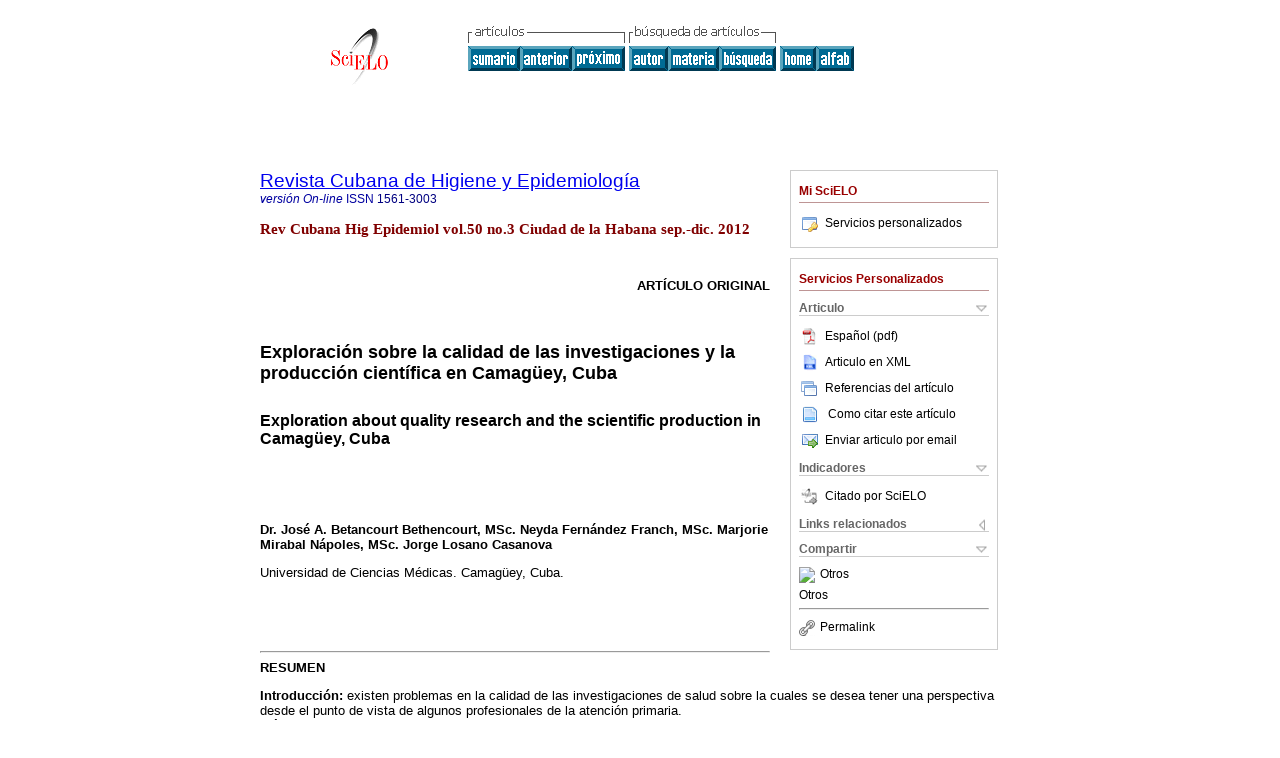

--- FILE ---
content_type: text/html; charset=0
request_url: http://scielo.sld.cu/scielo.php?script=sci_arttext&pid=S1561-30032012000300005
body_size: 12309
content:
<!DOCTYPE html PUBLIC "-//W3C//DTD XHTML 1.0 Transitional//EN" "http://www.w3.org/TR/xhtml1/DTD/xhtml1-transitional.dtd">
<html xmlns="http://www.w3.org/1999/xhtml" xmlns:mml="http://www.w3.org/1998/Math/MathML" xmlns:xlink="http://www.w3.org/1999/xlink"><head><meta http-equiv="Content-Type" content="text/html; charset=UTF-8">
<title>ExploraciÃ³n sobre la calidad de las investigaciones y la producciÃ³n cientÃ­fica en CamagÃ¼ey, Cuba</title><link xmlns="" rel="canonical" href="http://scielo.sld.cu/scielo.php?script=sci_arttext&amp;pid=S1561-30032012000300005">
<meta xmlns="" http-equiv="Pragma" content="no-cache">
<meta xmlns="" http-equiv="Expires" content="Mon, 06 Jan 1990 00:00:01 GMT">
<meta xmlns="" Content-math-Type="text/mathml">
<meta xmlns="" name="citation_journal_title" content="Revista Cubana de Higiene y EpidemiologÃ­a">
<meta xmlns="" name="citation_journal_title_abbrev" content="Rev. cuba. hig. epidemiol.">
<meta xmlns="" name="citation_publisher" content="Editorial Ciencias MÃ©dicas">
<meta xmlns="" name="citation_title" content="ExploraciÃ³n sobre la calidad de las investigaciones y la producciÃ³n cientÃ­fica en CamagÃ¼ey, Cuba">
<meta xmlns="" name="citation_date" content="12/2012">
<meta xmlns="" name="citation_volume" content="50">
<meta xmlns="" name="citation_issue" content="3">
<meta xmlns="" name="citation_issn" content="1561-3003">
<meta xmlns="" name="citation_doi" content="">
<meta xmlns="" name="citation_abstract_html_url" content="http://scielo.sld.cu/scielo.php?script=sci_abstract&amp;pid=S1561-30032012000300005&amp;lng=es&amp;nrm=iso&amp;tlng=es">
<meta xmlns="" name="citation_fulltext_html_url" content="http://scielo.sld.cu/scielo.php?script=sci_arttext&amp;pid=S1561-30032012000300005&amp;lng=es&amp;nrm=iso&amp;tlng=es">
<meta xmlns="" name="citation_author" content="Betancourt Bethencourt, JosÃ© A">
<meta xmlns="" name="citation_author_institution" content="Universidad de Ciencias MÃ©dicas de CamagÃ¼ey, Cuba">
<meta xmlns="" name="citation_author" content="FernÃ¡ndez Franch, Neyda">
<meta xmlns="" name="citation_author_institution" content="Universidad de Ciencias MÃ©dicas de CamagÃ¼ey, Cuba">
<meta xmlns="" name="citation_author" content="Mirabal NÃ¡poles, Marjorie">
<meta xmlns="" name="citation_author_institution" content="Universidad de Ciencias MÃ©dicas de CamagÃ¼ey, Cuba">
<meta xmlns="" name="citation_author" content="Losano Casanova, Jorge">
<meta xmlns="" name="citation_author_institution" content="Universidad de Ciencias MÃ©dicas de CamagÃ¼ey, Cuba">
<meta xmlns="" name="citation_firstpage" content="300">
<meta xmlns="" name="citation_lastpage" content="308">
<meta xmlns="" name="citation_id" content="">
<meta xmlns="" name="citation_pdf_url" language="es" default="true" content="http://scielo.sld.cu/pdf/hie/v50n3/hie05312.pdf">
<link xmlns="" rel="stylesheet" type="text/css" href="/css/screen.css">
<script xmlns="" language="javascript" src="applications/scielo-org/js/jquery-1.4.2.min.js"></script><script xmlns="" language="javascript" src="applications/scielo-org/js/toolbox.js"></script></head><body><a name="top"></a><div class="container"><div class="top"><div id="issues"></div><TABLE xmlns="" cellSpacing="0" cellPadding="7" width="100%" border="0"><TBODY><TR>
<TD vAlign="top" width="26%"><P align="center">
<A href="http://scielo.sld.cu/scielo.php?lng=es"><IMG src="/img/es/fbpelogp.gif" border="0" alt="SciELO - Scientific Electronic Library Online"></A><BR>
</P></TD>
<TD vAlign="top" width="74%"><TABLE><TBODY><TR>
<TD NoWrap>
<IMG src="/img/es/grp1c.gif">Â <IMG src="/img/es/artsrc.gif"><BR><A href="http://scielo.sld.cu/scielo.php?script=sci_issuetoc&amp;pid=1561-300320120003&amp;lng=es&amp;nrm=iso"><IMG src="/img/es/toc.gif" border="0" alt="vol.50Â nÃºmero3"></A><A href="http://scielo.sld.cu/scielo.php?script=sci_arttext&amp;pid=S1561-30032012000300004&amp;lng=es&amp;nrm=iso"><IMG src="/img/es/prev.gif" border="0" alt="CaracterÃ­sticas epidemiolÃ³gicas de la morbilidad materna extremadamente grave en tres provincias de Cuba, 2009"></A><A href="http://scielo.sld.cu/scielo.php?script=sci_arttext&amp;pid=S1561-30032012000300006&amp;lng=es&amp;nrm=iso"><IMG src="/img/es/next.gif" border="0" alt="Salud y resultados del aprendizaje en educandos de primaria del Consejo Popular &amp;quot;Cayo Hueso&amp;quot;, 2009"></A>Â <A href="http://scielo.sld.cu/cgi-bin/wxis.exe/iah/?IsisScript=iah/iah.xis&amp;base=article%5Edhie&amp;index=AU&amp;format=iso.pft&amp;lang=e&amp;limit=1561-3003"><IMG src="/img/es/author.gif" border="0" alt="Ã­ndice de autores"></A><A href="http://scielo.sld.cu/cgi-bin/wxis.exe/iah/?IsisScript=iah/iah.xis&amp;base=article%5Edhie&amp;index=KW&amp;format=iso.pft&amp;lang=e&amp;limit=1561-3003"><IMG src="/img/es/subject.gif" border="0" alt="Ã­ndice de materia"></A><A href="http://scielo.sld.cu/cgi-bin/wxis.exe/iah/?IsisScript=iah/iah.xis&amp;base=article%5Edhie&amp;format=iso.pft&amp;lang=e&amp;limit=1561-3003"><IMG src="/img/es/search.gif" border="0" alt="bÃºsqueda de artÃ­culos"></A>
</TD>
<TD noWrap valign="bottom">
<A href="http://scielo.sld.cu/scielo.php?script=sci_serial&amp;pid=1561-3003&amp;lng=es&amp;nrm=iso"><IMG src="/img/es/home.gif" border="0" alt="Home Page"></A><A href="http://scielo.sld.cu/scielo.php?script=sci_alphabetic&amp;lng=es&amp;nrm=iso"><IMG src="/img/es/alpha.gif" border="0" alt="lista alfabÃ©tica de revistas"></A>
             Â 
            </TD>
</TR></TBODY></TABLE></TD>
</TR></TBODY></TABLE>
<BR xmlns=""></div><div class="content"><form xmlns="" name="addToShelf" method="post" action="http://www.scielo.org/applications/scielo-org/services/addArticleToShelf.php" target="mensagem">
<input type="hidden" name="PID" value="S1561-30032012000300005"><input type="hidden" name="url" value="http://scielo.sld.cu/scielo.php?script=sci_arttext%26pid=S1561-30032012000300005%26lng=es%26nrm=iso%26tlng=es">
</form>
<form xmlns="" name="citedAlert" method="post" action="http://www.scielo.org/applications/scielo-org/services/citedAlert.php" target="mensagem">
<input type="hidden" name="PID" value="S1561-30032012000300005"><input type="hidden" name="url" value="http://scielo.sld.cu/scielo.php?script=sci_arttext%26pid=S1561-30032012000300005%26lng=es%26nrm=iso%26tlng=es">
</form>
<form xmlns="" name="accessAlert" method="post" action="http://www.scielo.org/applications/scielo-org/services/accessAlert.php" target="mensagem">
<input type="hidden" name="PID" value="S1561-30032012000300005"><input type="hidden" name="url" value="http://scielo.sld.cu/scielo.php?script=sci_arttext%26pid=S1561-30032012000300005%26lng=es%26nrm=iso%26tlng=es">
</form>
<div xmlns="" id="group">
<div id="toolBox">
<h2 id="toolsSection">Mi SciELO</h2>
<div id="box_content"><ul><li><a href="http://www.scielo.org/apps/servicesplatform/client/controller/authentication/origin/aHR0cDovL3NjaWVsby5zbGQuY3Uvc2NpZWxvLnBocD9zY3JpcHQ9c2NpX2FydHRleHQmcGlkPVMxNTYxLTMwMDMyMDEyMDAwMzAwMDA1" onClick="callUpdateArticleLog('servicos_customizados');" rel="nofollow"><img src="/img/es/iconLogin.gif">Servicios personalizados</a></li></ul></div>
</div>
<div id="toolBox">
<h2 id="toolsSection">Servicios Personalizados</h2>
<div class="toolBoxSection"><h2 class="toolBoxSectionh2">Articulo</h2></div>
<div class="box"><ul>
<li><a href="/pdf/hie/v50n3/hie05312.pdf"><img src="/img/en/iconPDFDocument.gif">EspaÃ±ol (pdf)
    </a></li>
<li><a href="http://scielo.sld.cu/scieloOrg/php/articleXML.php?pid=S1561-30032012000300005&amp;lang=es" rel="nofollow" target="xml"><img src="/img/es/iconXMLDocument.gif">Articulo en XML</a></li>
<li><a href="javascript:%20void(0);" onClick="window.open('http://scielo.sld.cu/scieloOrg/php/reference.php?pid=S1561-30032012000300005&amp;caller=scielo.sld.cu&amp;lang=es','','width=640,height=480,resizable=yes,scrollbars=1,menubar=yes');
                        callUpdateArticleLog('referencias_do_artigo');" rel="nofollow"><img src="/img/es/iconReferences.gif">Referencias del artÃ­culo</a></li>
<li>
<td valign="middle"><a href="javascript:void(0);" onmouseout="status='';" class="nomodel" style="text-decoration: none;" onclick='OpenArticleInfoWindow ( 780, 450, "http://scielo.sld.cu/scielo.php?script=sci_isoref&amp;pid=S1561-30032012000300005&amp;lng=es&amp;tlng=es"); ' rel="nofollow" onmouseover=" status='Como citar este artÃ­culo'; return true; "><img border="0" align="middle" src="/img/es/fulltxt.gif"></a></td>
<td><a href="javascript:void(0);" onmouseout="status='';" class="nomodel" style="text-decoration: none;" onclick='OpenArticleInfoWindow ( 780, 450, "http://scielo.sld.cu/scielo.php?script=sci_isoref&amp;pid=S1561-30032012000300005&amp;lng=es&amp;tlng=es");' rel="nofollow" onmouseover=" status='Como citar este artÃ­culo'; return true; ">Como citar este artÃ­culo</a></td>
</li>
<script language="javascript" src="article.js"></script><li><a href="javascript:void(0);" onclick="window.open('http://scielo.sld.cu/applications/scielo-org/pages/services/sendMail.php?pid=S1561-30032012000300005&amp;caller=scielo.sld.cu&amp;lang=es','','width=640,height=480,resizable=yes,scrollbars=1,menubar=yes,');" rel="nofollow"><img src="/img/es/iconEmail.gif">Enviar articulo por email</a></li>
</ul></div>
<div class="toolBoxSection"><h2 class="toolBoxSectionh2">Indicadores</h2></div>
<div class="box"><ul><li>
<img src="/img/es/iconCitedOff.gif" alt="No hay articulos citados">Citado por SciELO </li></ul></div>
<div class="toolBoxSection"><h2 class="toolBoxSectionh2">Links relacionados</h2></div>
<div class="box"><ul><li>
<img src="/img/es/iconRelatedOff.gif" alt="No hay articulos similares">Similares en
    SciELO </li></ul></div>
<div class="toolBoxSection"><h2 class="toolBoxSectionh2">Compartir</h2></div>
<div class="box"><ul>
<li>
<div class="addthis_toolbox addthis_default_style">
<a class="addthis_button_delicious"></a><a class="addthis_button_google"></a><a class="addthis_button_twitter"></a><a class="addthis_button_digg"></a><a class="addthis_button_citeulike"></a><a class="addthis_button_connotea"></a><a href="http://www.mendeley.com/import/?url=http://scielo.sld.cu/scielo.php?script=sci_arttext%26pid=S1561-30032012000300005%26lng=es%26nrm=iso%26tlng=es" title="Mendeley"><img src="http://www.mendeley.com/graphics/mendeley.png"></a><a href="http://www.addthis.com/bookmark.php?v=250&amp;username=xa-4c347ee4422c56df" class="addthis_button_expanded">Otros</a>
</div>
<script type="text/javascript" src="http://s7.addthis.com/js/250/addthis_widget.js#username=xa-4c347ee4422c56df"></script>
</li>
<li><div class="addthis_toolbox addthis_default_style"><a href="http://www.addthis.com/bookmark.php?v=250&amp;username=xa-4c347ee4422c56df" class="addthis_button_expanded">Otros</a></div></li>
<script type="text/javascript" src="http://s7.addthis.com/js/250/addthis_widget.js#username=xa-4c347ee4422c56df"></script>
</ul></div>
<hr>
<ul><li><a id="permalink" href="javascript:void(0);"><img src="/img/common/iconPermalink.gif">Permalink</a></li></ul>
</div>
<div id="permalink_box" style="margin-left:20px;background-color:#F2F2F2;border: 1px solid #CCC;display:none;position:absolute;z-index:1;padding:2px 10px 10px 10px;">
<div style="text-align:right;"><img src="/img/common/icon-close.png" onClick="$('#permalink_box').toggle();"></div>
<input type="text" name="short-url" id="short-url">
</div>
</div>
<h2 xmlns=""><a href="http://scielo.sld.cu/scielo.php?script=sci_serial&amp;pid=1561-3003&amp;lng=es&amp;nrm=iso">Revista Cubana de Higiene y EpidemiologÃ­a</a></h2>
<h2 xmlns="" id="printISSN">
<FONT color="#0000A0"><!--ONLINes--><em>versiÃ³nÂ On-line</em>Â ISSN </FONT>1561-3003</h2>
<h3 xmlns="">Rev Cubana Hig EpidemiolÂ vol.50Â no.3Â Ciudad de la HabanaÂ sep.-dic.Â 2012</h3>
<h4 xmlns="" id="doi">Â  </h4>
<div xmlns="" class="index,es">
<!--version=html--> <p align="right"><font face="Verdana, Arial, Helvetica, sans-serif" size="2"><B>ART&Iacute;CULO  ORIGINAL </B></font></p><B>     <p>    <br> <font face="Verdana, Arial, Helvetica, sans-serif" size="4">    <br>  Exploraci&oacute;n sobre la calidad de las investigaciones y la producci&oacute;n  cient&iacute;fica en Camag&uuml;ey, Cuba </font></p></B>     <br> <b><font face="Verdana, Arial, Helvetica, sans-serif" size="3">Exploration  about quality research and the scientific production in Camag&uuml;ey, Cuba </font>      <p> </p>    <p> </p>    <p><font face="Verdana, Arial, Helvetica, sans-serif" size="2">    <br>      <br>     <br>     <br> Dr. Jos&eacute; A. Betancourt Bethencourt, MSc. Neyda Fern&aacute;ndez  Franch, MSc. Marjorie Mirabal N&aacute;poles, MSc. Jorge Losano Casanova</font></p></b>      <p><font face="Verdana, Arial, Helvetica, sans-serif" size="2">Universidad de  Ciencias M&eacute;dicas. Camag&uuml;ey, Cuba.     <br>     <br> </font></p>    <p></p>    <p>    <br>      <br> </p><hr> <font face="Verdana, Arial, Helvetica, sans-serif" size="2"><B>RESUMEN  </B></font>     <p><font face="Verdana, Arial, Helvetica, sans-serif" size="2"><B>Introducci&oacute;n:</b>  existen problemas en la calidad de las investigaciones de salud sobre la cuales  se desea tener una perspectiva desde el punto de vista de algunos profesionales  de la atenci&oacute;n primaria.    <br> <B>M&eacute;todos:</B> durante el mes de noviembre  de 2011 se realiz&oacute; una encuesta exploratoria en ocho &aacute;reas de salud  del municipio de Camag&uuml;ey. Se procedi&oacute; a reducir la dimensionalidad  de las respuestas mediante la t&eacute;cnica de componentes principales (PCA);  se compararon los resultados obtenidos en cada &aacute;rea con la t&eacute;cnica  no param&eacute;trica de Kruskal-Wallis. Todos los an&aacute;lisis se realizaron  con el programa SPSS 19.    <br> <B>Resultados:</B> se caracteriz&oacute; a los encuestados  y sus respuestas. Las respuestas fueron agrupadas en seis constructos con m&aacute;s  del 63 % de la varianza explicada. Los resultados reflejan que los profesionales  de la salud de la atenci&oacute;n primaria encuestados en el municipio de Camag&uuml;ey  son conformados por personas con bastante experiencia en la actividad. La t&eacute;cnica  PCA permiti&oacute; reducir la dimensionalidad. Los constructos encontrados en  todos los casos demostraron afectaciones potenciales a la calidad de las investigaciones  y la producci&oacute;n cient&iacute;fica.    <br> <B>Conclusiones:</B> las investigaciones  necesitan un enfoque transdisciplinar, hay insuficiente conocimiento de estad&iacute;stica  e idioma ingl&eacute;s. Se pudo constatar que es insuficiente la divulgaci&oacute;n  de los esquemas nacionales e internacionales de financiamientos y donaciones para  la investigaci&oacute;n. </font></p>    <p> </p>    <p><font face="Verdana, Arial, Helvetica, sans-serif" size="2"><B>Palabras  clave:</B> investigaci&oacute;n, producci&oacute;n cient&iacute;fica, transdisciplina.    <br>  </font></p><hr> <font face="Verdana, Arial, Helvetica, sans-serif" size="2"><B>ABSTRACT    <br>  </B>    <br> <b>Introduction:</b> there are problems in the quality of health research.  This work is aimed to get a perspective from some professional point of view from  the primary health care.    <br> <b>Methods:</b> a survey in eight health areas of  Camag&uuml;ey municipality was carried out in November 2011.The dimension of the  answers was reduced by principal component- analysis technique (PCA). The results  obtained were compared in each area with Kruskal-Wallis H non-parametric technique.  All the analyses were performed using statistical package SPSS 19.     <br> <b>Results:</b>  people interviewed and their answers were characterized in details. The survey  was assessed as reliable as it was possible to group the answers in 6 constructs  with more than 63% of the explained variation. The results showed that primary  health care professionals in Camag&uuml;ey municipality are experienced enough  in this activity. PCA technique allowed reducing the dimension of the answers.  The constructs found in all cases showed potential load to the quality of research  and scientific production.    <br> <b>Conclusions:</b> the investigations need interdisciplinary  approach. There is not enough statistic knowledge as well as English language.  There is no enough knowledge about the national and international outlines of  financings and grants for researching.     <br>     <br> <b>Key words: </b>investigation,  scientific production, interdisciplinary research.</font>    <br> <font face="Verdana, Arial, Helvetica, sans-serif" size="2">    <br>  </font> <hr>     <p><font face="Verdana, Arial, Helvetica, sans-serif" size="2"> </font></p>    <p>  </p>    <p> </p>    <p><font face="Verdana, Arial, Helvetica, sans-serif" size="3"><B>    <br>      <br> INTRODUCCI&Oacute;N</B> </font></p>    <p><font face="Verdana, Arial, Helvetica, sans-serif" size="2">En  la atenci&oacute;n primaria de salud los proyectos de investigaci&oacute;n m&aacute;s  comunes son aquellos relacionados con la salud p&uacute;blica, tanto los epidemiol&oacute;gicos  como aquellos que eval&uacute;an los servicios de salud. En Cuba existe suficiente  informaci&oacute;n sobre la metodolog&iacute;a para el dise&ntilde;o de proyectos.<SUP>1</SUP>  En el caso de los estudiantes de Medicina de quinto a&ntilde;o, reciben esta informaci&oacute;n  en el libro de texto de salud p&uacute;blica.<SUP>2</SUP> </font></p>    <p><font face="Verdana, Arial, Helvetica, sans-serif" size="2">El  Departamento de investigaciones de la Universidad de Ciencias M&eacute;dicas de  Camag&uuml;ey realiza sistem&aacute;ticas inspecciones a las diferentes &aacute;reas  de salud y comparte ideas en reuniones de trabajo y en cursos de posgrado. En  general se ha podido constatar que la producci&oacute;n cient&iacute;fica no se  corresponde con las necesidades de resolver los problemas locales que enfrenta  el sector de la salud. Adem&aacute;s, se chequean diferentes documentos de an&aacute;lisis  de situaci&oacute;n de salud, en los que se ha observado que se proyecta un plan  de acci&oacute;n meramente disciplinar. Esta percepci&oacute;n abarca tambi&eacute;n  la detecci&oacute;n del problema. La bibliograf&iacute;a internacional y nacional  argumenta la necesidad de aplicar un enfoque sist&eacute;mico transdisciplinar.<SUP>3,4</SUP>  </font></p>    <p><font face="Verdana, Arial, Helvetica, sans-serif" size="2">El presente  trabajo tuvo el objetivo de evaluar el punto de vista de un grupo de profesionales  de la atenci&oacute;n primaria de este sector, para preparar un m&oacute;dulo  de posgrado que se retroalimente con los planteamientos de ellos; de esta manera  este departamento de investigaciones contribuye a elevar las potencialidades de  estos profesionales para elevar su producci&oacute;n cient&iacute;fica. </font></p>    <p>    <br>      <br> </p>    <p> </p>    <p><font face="Verdana, Arial, Helvetica, sans-serif" size="2"><B><font size="3">M&Eacute;TODOS</font></B>  </font></p>    <p> </p>    <p><font face="Verdana, Arial, Helvetica, sans-serif" size="2"><I>Poblaci&oacute;n  de estudio</I>. Durante el mes de noviembre de 2011 se realiz&oacute; un estudio  piloto en ocho &aacute;reas de salud del municipio de Camag&uuml;ey que consisti&oacute;  en realizar una <a href="#Anexo">encuesta</a> exploratoria de 22 preguntas que  reflejaban opiniones de 10 profesionales de la salud de cada &aacute;rea sobre  la problem&aacute;tica de las investigaciones. </font></p>    <p><font face="Verdana, Arial, Helvetica, sans-serif" size="2"><I>Objetivos  del Proyecto</I>. Explorar las opiniones de trabajadores de la salud sobre factores  que pueden estar afectando las investigaciones en la atenci&oacute;n primaria.  </font></p>    <p><font face="Verdana, Arial, Helvetica, sans-serif" size="2"><I>Tecnolog&iacute;a  y m&eacute;todos</I>. Con el fin de evaluar las respuestas de forma m&aacute;s  din&aacute;mica, se procedi&oacute; a reducir la dimensionalidad de estas mediante  la t&eacute;cnica de componentes principales. Se compararon los resultados obtenidos  entre las diferentes &aacute;reas de salud, con la t&eacute;cnica no param&eacute;trica  Kruskal-Wallis. Todos los an&aacute;lisis se realizaron con el programa SPSS v19.<SUP>5      <br>     <br>     <br>     <br> </SUP> </font></p>    <p> </p>    <p> </p>    <p><font face="Verdana, Arial, Helvetica, sans-serif" size="2"><B><font size="3">RESULTADOS  </font></B> </font></p>    <p><font face="Verdana, Arial, Helvetica, sans-serif" size="2">Se  realiz&oacute; la encuesta a 39 m&eacute;dicos, 25 licenciadas en enfermer&iacute;a  y 16 de otras especialidades. La edad promedio para este grupo fue de 43 a&ntilde;os,  y el promedio de a&ntilde;os en experiencia fue de 17. Del total de encuestados,  62 pertenec&iacute;an al sexo femenino y 18 al masculino; del total, 31 no estaban  categorizados como profesores, 34 lo estaban como instructores, 12 como asistentes  y 3 como auxiliares. Hab&iacute;an concluido su maestr&iacute;a 23 personas. Las  &aacute;reas de salud analizadas fueron los policl&iacute;nicos &quot;Tula Aguilera&quot;,  Docente Universitario &quot;Previsora&quot;, &quot;Carlos J. Finlay&quot;, &quot;Pirre&quot;,  &quot;Julio A. Mella&quot;, &quot;Jos&eacute; Mart&iacute;&quot;, Norte e &quot;Ignacio  Agramonte&quot;. </font></p>    <p><font face="Verdana, Arial, Helvetica, sans-serif" size="2">La  encuesta fue evaluada por expertos y se hicieron pruebas de <I>test-retest</I>  para evaluar su viabilidad y comprensi&oacute;n. La evaluaci&oacute;n de la encuesta  con el Alpha de Cronbach lleg&oacute; al rango de 0,839, lo que muestra que las  preguntas fueron adecuadas seg&uacute;n el objetivo propuesto. </font></p>    <p><font face="Verdana, Arial, Helvetica, sans-serif" size="2">Dada  la importancia que mostraron dos variables, estas se evaluaron solas; una es la  capacidad de escribir y leer en idioma ingl&eacute;s art&iacute;culos cient&iacute;ficos  y la otra se refiere al criterio de los pocos beneficios econ&oacute;micos que  aportan las investigaciones. Las frecuencias de estas variables se muestran en  las <FONT COLOR="#548dd4"><a href="#t1">tablas 1</a></FONT> y <FONT COLOR="#548dd4"><a href="#t2">2</a></FONT>.</font></p>    <p>&nbsp;</p>    <p align="center"><img src="/img/revistas/hie/v50n3/t0105312.gif" width="549" height="465"><a name="t1"></a></p>    
<p align="center">&nbsp;</p>    <p align="center"><img src="/img/revistas/hie/v50n3/t0205312.gif" width="533" height="169"><a name="t2"></a></p>    
<p><font face="Verdana, Arial, Helvetica, sans-serif" size="2">La  t&eacute;cnica de componentes principales fue adecuada, ya que en todos los casos  los <I>test </I>KMO (p= 0,683) y de Bartlett (p&lt;0,000) lo reflejaron. Fue posible  agrupar el resto de las respuestas en 6 constructos con m&aacute;s del 63 % de  la varianza explicada (<FONT  COLOR="#548dd4"><a href="#t3">tabla 3</a></FONT>). </font></p>    <p>&nbsp;</p>    <p align="center"><img src="/img/revistas/hie/v50n3/t0305312.gif" width="494" height="192"><a name="t3"></a></p>    
<p><font face="Verdana, Arial, Helvetica, sans-serif" size="2">La  t&eacute;cnica no param&eacute;trica de Kruskal-Wallis permiti&oacute; determinar  que no hay diferencias significativas (p &gt; 0,312) entre las ocho &aacute;reas  de salud estudiadas y que los resultados no estuvieron influenciados por los a&ntilde;os  de experiencia, edad ni ninguna de las variables y constructos analizados (<FONT COLOR="#548dd4"><a href="/img/revistas/hie/v50n3/t0405312.gif">tabla  4</a></FONT>). </font></p>    
<br>     <br>     <p><font face="Verdana, Arial, Helvetica, sans-serif" size="2"><B><font size="3">DISCUSI&Oacute;N</font></B>  </font></p>    <p> </p>    <p><font face="Verdana, Arial, Helvetica, sans-serif" size="2">Los  resultados de este estudio exploratorio reflejan que estos profesionales de la  salud vinculados a la atenci&oacute;n primaria en el municipio Camag&uuml;ey son  personas con bastante experiencia en la actividad, de las cuales el 61 % ya tiene  categor&iacute;a docente y el 30 % ha obtenido la calificaci&oacute;n de m&aacute;ster.  Los resultados obtenidos no difirieron entre edades, sexo, a&ntilde;os de experiencia  ni &aacute;rea de salud. </font></p>    <p><font face="Verdana, Arial, Helvetica, sans-serif" size="2">La  t&eacute;cnica de componentes principales mostr&oacute; en nuestra experiencia  ser adecuada para encuestas que eval&uacute;en criterios sobre la calidad de las  investigaciones. Este instrumento permiti&oacute; identificar, a partir de muchas  preguntas, los aspectos relevantes desde el punto de vista de los trabajadores  de la asistencia de la salud. Esta t&eacute;cnica se ha utilizado de forma satisfactoria  para evaluar la consistencia de cuestionarios que valoran el clima de seguridad  en la comunidad farmac&eacute;utica<SUP>6,7</SUP> de la enfermer&iacute;a<SUP>8,9</SUP>  y la seguridad del paciente.<SUP>10</SUP> Los &iacute;ndices de confiabilidad  y de varianza explicada determinados en nuestra experiencia no difieren de los  que encontraron estos autores. </font></p>    <p><font face="Verdana, Arial, Helvetica, sans-serif" size="2">La  variable relacionada con la capacidad de utilizar el idioma ingl&eacute;s, tanto  para su lectura como para su redacci&oacute;n, reflej&oacute; que el 74 % tienen  limitaciones para su uso, lo cual evidentemente afecta la calidad de la investigaci&oacute;n  y de la producci&oacute;n cient&iacute;fica. </font></p>    <p><font face="Verdana, Arial, Helvetica, sans-serif" size="2">Los  constructos encontrados en todos los casos afectan potencialmente la calidad de  las investigaciones y la producci&oacute;n cient&iacute;fica, por lo que a partir  de su identificaci&oacute;n se puede generar un plan de acci&oacute;n l&oacute;gico.  </font></p>    <p>    <br> </p>    <p><font face="Verdana, Arial, Helvetica, sans-serif" size="2">AN&Aacute;LISIS  DE LOS CONSTRUCTOS ENCONTRADOS </font></p>    <p> </p>    <p><font face="Verdana, Arial, Helvetica, sans-serif" size="2"><I>Conocimientos  imprescindibles de estad&iacute;stica y redacci&oacute;n cient&iacute;fica en  idioma espa&ntilde;o</I>l. Los conocimientos de estad&iacute;stica son bastante  limitados, el propio dise&ntilde;o de la investigaci&oacute;n requiere de conocimientos  m&iacute;nimos que permita exponer qu&eacute; hacer con las variables en estudio.  El conocimiento necesario sobre redacci&oacute;n cient&iacute;fica pudiera afectar  la calidad de las publicaciones, podr&iacute;a aumentar el &iacute;ndice de rechazo  de art&iacute;culos y, por tanto, la cantidad de las publicaciones. Los autores  dise&ntilde;aron un posgrado para suplir deficiencias detectadas, pero los cambios  deber&iacute;an ir hasta el dise&ntilde;o curricular de las carreras de la salud  en los que se contemple mayor integralidad, peso y sistematicidad, fundamentalmente  en el idioma ingl&eacute;s, en la redacci&oacute;n cient&iacute;fica, en la gesti&oacute;n  de informaci&oacute;n y en la estad&iacute;stica que debe incluir a los propios  profesores. Diversos investigadores recomiendan asesor&iacute;a estad&iacute;stica  en las investigaciones de la salud. Se demostr&oacute; que una gran cantidad de  trabajos rechazados en revistas de alto impacto respondi&oacute; a la aplicaci&oacute;n  de inadecuados m&eacute;todos estad&iacute;sticos. <SUP>11</SUP> </font></p>    <p><font face="Verdana, Arial, Helvetica, sans-serif" size="2"><I>Conocimientos  metodol&oacute;gicos sobre proyectos</I>. La mayor&iacute;a refiere tener adecuados  conocimientos sobre la metodolog&iacute;a de dise&ntilde;o de proyectos y est&aacute;n  vinculados de alguna manera en uno de ellos. Lo que es contradictorio es que al  tener bajos conocimientos de estad&iacute;stica puedan hacer desde el inicio un  dise&ntilde;o con una apropiada operacionalizaci&oacute;n de variables y la proyecci&oacute;n  de an&aacute;lisis a realizar. Igualmente, en la identificaci&oacute;n de problemas  se est&aacute; siguiendo un enfoque disciplinar que se va a reflejar en las acciones  propuestas con insuficiente intersectorialidad. Se ha demostrado ampliamente que  los errores metodol&oacute;gicos afectan de forma adversa a las futuras investigaciones  al arribar a conclusiones inadecuadas.<SUP>12</SUP> </font></p>    <p><font face="Verdana, Arial, Helvetica, sans-serif" size="2"><I>Conocimientos  sobre financiamientos. </I>Un aspecto relevante encontrado es la percepci&oacute;n  de los encuestados de que realmente los dise&ntilde;os de proyectos no est&aacute;n  generando financiamientos y sus beneficios econ&oacute;micos se diluyen. Realmente  no hay una cultura precisa de gesti&oacute;n de financiamientos locales y for&aacute;neas  y los proyectos que se dise&ntilde;an en su mayor&iacute;a no pasan de ser un  ejercicio del profesional para su cambio de categor&iacute;a docente o de especialidad.  Diversos autores y la Organizaci&oacute;n Mundial de la Salud recomiendan que  los alumnos de las diferentes disciplinas de la salud se pertrechen con los conocimientos  y habilidades necesarias que le permitan tener en cuenta diversas interacciones  para mejorar los servicios de salud. Este m&eacute;todo llamado &quot;<I>Knowledge  translation</I>&quot;<SUP>13</SUP> tiene en cuenta todos los pasos desde la creaci&oacute;n  del conocimiento hasta su aplicaci&oacute;n con comunicaciones multidireccionales,  integraci&oacute;n de varias disciplinas, trabajo cooperativo y enfoque no lineal.  Este tipo de dise&ntilde;o ha demostrado ser m&aacute;s &quot;atractivo&quot;para  aquellos que financian este tipo de proyectos. </font></p>    <p><font face="Verdana, Arial, Helvetica, sans-serif" size="2"><I>Oportunidades  en el trabajo. </I>Se vincula al &quot;tiempo&quot;, medios, lugar y decisiones  de los superiores. En general se manifiesta como exceso de tareas, inadecuadas  condiciones en el centro de trabajo insuficientes facilidades brindadas por los  superiores. La percepci&oacute;n es que est&aacute; afectando la calidad de las  investigaciones. Las afecciones de la atm&oacute;sfera laboral han demostrado  tener gran impacto, tanto en la asistencia como en las investigaciones<SUP>14</SUP>  </font></p>    <p><font face="Verdana, Arial, Helvetica, sans-serif" size="2"><I>Motivaciones  para investigar. </I>Se reflejan las motivaciones y el deseo de investigar inherente  a la persona. En este estudio, m&aacute;s del 60 % de los encuestados refleja  inter&eacute;s y motivaci&oacute;n, lo cual es un factor potencial positivo que  debe tenerse en cuenta. </font></p>    <p><font face="Verdana, Arial, Helvetica, sans-serif" size="2"><I>Conocimiento  de problemas y resultados obtenidos</I>. La mayor&iacute;a refiere conocer los  problemas de salud de su entidad, pero no todos tienen clara la aplicaci&oacute;n  de los resultados de las investigaciones. </font></p>    <p><font face="Verdana, Arial, Helvetica, sans-serif" size="2">Lo  encontrado en este estudio piloto no difiere de lo reportado por un colectivo  de prestigiosos autores cubanos que han realizado una verdadera taxonom&iacute;a  sobre la problem&aacute;tica de las investigaciones en Cuba.<SUP>15</SUP> </font></p>    <p><font face="Verdana, Arial, Helvetica, sans-serif" size="2">Se  concluye que las investigaciones necesitan de un enfoque transdisciplinar que  integre realmente a varias disciplinas y sectores. Se evidenci&oacute; en este  grupo insuficiente conocimiento de estad&iacute;stica e idioma ingl&eacute;s,  lo cual es un elemento que puede influir en la calidad de las investigaciones,  y se </font><font face="Verdana, Arial, Helvetica, sans-serif" size="2"> pudo  constatar que es tambi&eacute;n insuficiente la divulgaci&oacute;n de los esquemas  nacionales e internacionales de financiamientos y donaciones para la investigaci&oacute;n.  </font></p>    <p> </p>    <p> </p>    <p>&nbsp;</p>    <p>&nbsp;</p>    <p><font face="Verdana, Arial, Helvetica, sans-serif" size="2"><b><a name="Anexo"></a>Anexo:</b>  Encuesta</font></p>    <p> </p>    <p><font face="Verdana, Arial, Helvetica, sans-serif" size="2">El  departamento de investigaciones de la Universidad de Ciencias M&eacute;dicas le  pide que conteste estas preguntas para recabar opiniones reales de los profesionales  de la salud. La encuesta es an&oacute;nima, marque con una cruz su respuesta.  </font></p>    <p><font face="Verdana, Arial, Helvetica, sans-serif" size="2">Graduado  de: ____________ A&ntilde;o___ Sexo ___Edad__ Categor&iacute;a docente____ Categor&iacute;a  cient&iacute;fica___ </font></p>    <p><font face="Verdana, Arial, Helvetica, sans-serif" size="2">1.  A usted le gusta realizar investigaciones: no__ poco___ mucho__ </font></p>    <p><font face="Verdana, Arial, Helvetica, sans-serif" size="2">2.  Realiza investigaciones sistem&aacute;ticas en su trabajo: no__ poco___ mucho__  </font></p>    <p><font face="Verdana, Arial, Helvetica, sans-serif" size="2">3. Sabe  c&oacute;mo hacer an&aacute;lisis estad&iacute;sticos: no__ poco___ mucho__ </font></p>    <p><font face="Verdana, Arial, Helvetica, sans-serif" size="2">4.  Sabe realizar redacci&oacute;n cient&iacute;fica: no__ poco___ mucho__ </font></p>    <p><font face="Verdana, Arial, Helvetica, sans-serif" size="2">5.  Dispone en su trabajo de datos para realizar investigaciones: no__ algunos___  muchos__ </font></p>    <p><font face="Verdana, Arial, Helvetica, sans-serif" size="2">6.  Dispone en su trabajo de informaci&oacute;n cient&iacute;fica actualizada para  realizar investigaciones: no__ alguna___ suficiente__ </font></p>    <p><font face="Verdana, Arial, Helvetica, sans-serif" size="2">7.  Sabe leer y escribir en ingl&eacute;s para consultar y escribir art&iacute;culos  cient&iacute;ficos: no__ poco___ mucho__ </font></p>    <p><font face="Verdana, Arial, Helvetica, sans-serif" size="2">8.  Tiene acceso a la red INFOMED: no__ poco___ mucho__ </font></p>    <p><font face="Verdana, Arial, Helvetica, sans-serif" size="2">9.  Para usted el hecho de investigar le aporta ventajas econ&oacute;micas: no__ algunas___  muchas__ </font></p>    <p><font face="Verdana, Arial, Helvetica, sans-serif" size="2">10.  Sabe c&oacute;mo y d&oacute;nde publicar: no__ poco___ mucho__ </font></p>    <p><font face="Verdana, Arial, Helvetica, sans-serif" size="2">11.  Para usted investigar le aporta satisfacci&oacute;n espiritual: no__ poca___ mucha__  </font></p>    <p><font face="Verdana, Arial, Helvetica, sans-serif" size="2">12.  Usted est&aacute; formalmente como investigador en un proyecto de investigaci&oacute;n  ramal, territorial o institucional: no__ no me han informado___ s&iacute;___ </font></p>    <p><font face="Verdana, Arial, Helvetica, sans-serif" size="2">13.  Dentro de su trabajo dispone de tiempo para realizar investigaciones: no__ poco___  mucho__ </font></p>    <p><font face="Verdana, Arial, Helvetica, sans-serif" size="2">14.  Los directivos que lo dirigen propician que usted emprenda investigaciones: no__  poco___ mucho__ </font></p>    <p><font face="Verdana, Arial, Helvetica, sans-serif" size="2">15.  En su trabajo tiene condiciones para realizar investigaciones: no__ poca___ suficiente__  </font></p>    <p><font face="Verdana, Arial, Helvetica, sans-serif" size="2">16.  Usted conoce los principales problemas de salud de su &aacute;rea de trabajo:  no__ poco___ mucho__ </font></p>    <p><font face="Verdana, Arial, Helvetica, sans-serif" size="2">17.  Tiene usted definido un tema para investigar: no__ lo estoy pensando__ s&iacute;___  </font></p>    <p><font face="Verdana, Arial, Helvetica, sans-serif" size="2">18.  Usted cree que los resultados de las investigaciones realizadas en su &aacute;rea  se aplican: no__ poco___ suficiente__ </font></p>    <p><font face="Verdana, Arial, Helvetica, sans-serif" size="2">19.  Conoce usted claramente la metodolog&iacute;a para realizar investigaciones: no__  poco___ suficiente__ </font></p>    <p><font face="Verdana, Arial, Helvetica, sans-serif" size="2">20.  Ha recibido cursos sobre metodolog&iacute;a para realizar investigaciones: nunca__poca__suficiente___  </font></p>    <p><font face="Verdana, Arial, Helvetica, sans-serif" size="2">21.  Sus condiciones familiares le permiten realizar investigaciones: no__ poco___  s&iacute;__ </font></p>    <p><font face="Verdana, Arial, Helvetica, sans-serif" size="2">22.  Usted conoce c&oacute;mo gestionar financiamiento y recursos materiales para realizar  sus investigaciones: no__ algo__ suficiente </font></p>    <p></p>    <p>    <br>     <br> <font face="Verdana, Arial, Helvetica, sans-serif" size="2"><B><font size="3">    <br>  REFERENCIAS BIBLIOGR&Aacute;FICAS</font></B> </font></p>    <!-- ref --><p><font face="Verdana, Arial, Helvetica, sans-serif" size="2">1.  Bacallao J, Alerm A, Artiles L. Texto b&aacute;sico de metodolog&iacute;a de la  investigaci&oacute;n educacional. Material de la Maestr&iacute;a en Educaci&oacute;n  M&eacute;dica, La Habana: ENSAP; 2002.     </font></p>    <p> </p>    <!-- ref --><p><font face="Verdana, Arial, Helvetica, sans-serif" size="2">2.  Toledo Curbelo G. Fundamentos de Salud P&uacute;blica. La Habana: Editorial Ciencias  M&eacute;dicas; 2005.     </font></p>    <p> </p>    <!-- ref --><p><font face="Verdana, Arial, Helvetica, sans-serif" size="2">3.  Mart&iacute;nez &Aacute;lvarez F, Ortiz Hern&aacute;ndez E, Gonz&aacute;lez Mora  A. Hacia una Epistemolog&iacute;a de la transdisciplinariedad [Internet]. En:  II Taller Transdisciplinario sobre el enfoque de la complejidad del 20 al 27 de  febrero, Camag&uuml;ey 2007. Camag&uuml;ey: Universidad de Camag&uuml;ey; 2007  [citado 19 sept. 2011]. Disponible en: <U><FONT  COLOR="#0000ff"><a href="http://bvs.sld.cu/revistas/revistahm/numeros/2007/n20/body/hmc080207.htm" target="_blank">http://bvs.sld.cu/revistas/revistahm/numeros/2007/n20/body/hmc080207.htm</a></FONT></U>  </font><p> </p>    <!-- ref --><p><font face="Verdana, Arial, Helvetica, sans-serif" size="2">4.  Organizaci&oacute;n Mundial de la Salud. Aplicaci&oacute;n del pensamiento sist&eacute;mico  al fortalecimiento de los sistemas de salud. Alianza para la Investigaci&oacute;n  en Pol&iacute;ticas y Sistemas de Salud [Internet]. Ginebra: OMS, 2009 [citado  19 sept. 2011]. </font><font face="Verdana, Arial, Helvetica, sans-serif" size="2">Disponible  en: <U><FONT COLOR="#0000ff"><a href="http://www.who.int/alliance-hpsr/alliancehpsr_overview_fr_spa.pdf" target="_blank">http://www.who.int/alliance-hpsr/alliancehpsr_overview_fr_spa.pdf</a></FONT></U>  </font><p> </p>    <!-- ref --><p><font face="Verdana, Arial, Helvetica, sans-serif" size="2">5.  Kotz Samuel. Encyclopedia of Statistical Sciences. Volume 1. Hoboken, Nueva Jersey:  Wiley-Interscience; 1997.     </font></p>    <p> </p>    <!-- ref --><p><font face="Verdana, Arial, Helvetica, sans-serif" size="2">6.  Ashcroft DM, Parker D. Development of the Pharmacy Safety Climate Questionnaire:  a principal components analysis. Qual Saf Health Care. 2009;18:28-31.     </font></p>    <p>  </p>    <!-- ref --><p><font face="Verdana, Arial, Helvetica, sans-serif" size="2">7. Assemi M,  Pharm D. Psychometric Analysis of a Scale Assessing Self-Efficacy for Cultural  Competence in Patient Counseling. Ann Pharmacotherapy. 2006;40(12):2130-5.     </font></p>    <p>  </p>    <!-- ref --><p><font face="Verdana, Arial, Helvetica, sans-serif" size="2">8. Armutlu  M, Foley M, Surette J, Belzile E, McCusker J. Survey of nursing perceptions of  medication administration practices, perceived sources of errors and reporting  behaviours. Healthcare Quarterly (Special Issue). 2008;11:12-28.     </font></p>    <p>  </p>    <!-- ref --><p><font face="Verdana, Arial, Helvetica, sans-serif" size="2">9. Schnall  R, Stone P, Currie L, Desjardins K, John RM, Bakken S. Development of a self-report  instrument to measure patient safety attitudes, skills, and knowledge. J Nurs  Sch. 2008;40(4):391-4.     </font></p>    <p> </p>    <!-- ref --><p><font face="Verdana, Arial, Helvetica, sans-serif" size="2">10.  Betancourt BJ, Cepero MR, Gallo BC. Factores que pueden afectar la seguridad del  paciente [Internet]. Arch Med Camag&uuml;ey. 2011 [citado 19 sept. 2011];13(6).  Disponible en: <U><FONT COLOR="#0000ff"><a href="http://scielo.sld.cu/scielo.php?script=sci_arttext&pid=S1025-02552009000500015&lng=es" target="_blank">http://scielo.sld.cu/scielo.php?script=sci_arttext&amp;pid=S1025-02552009000500015&amp;lng=es</a></FONT></U>  </font><p> </p>    <!-- ref --><p><font face="Verdana, Arial, Helvetica, sans-serif" size="2">11.  Altman D, Goodman S, Schroter S. How statistical expertise is used in medical  research. JAMA. 2002;287(21):2817-20.     </font></p>    <p> </p>    <!-- ref --><p><font face="Verdana, Arial, Helvetica, sans-serif" size="2">12.  Altman D. Poor-quality medical research: what can journals do? JAMA. 2002;287(21):2765-7.      </font></p>    <p> </p>    <p><font face="Verdana, Arial, Helvetica, sans-serif" size="2">13<I>.  Reitmanova S. </I>Knowledge translation in health research: A novel approach to  health sciences education. <I>Med Educ Online </I>[Internet]. 2009 [cited 19 Sept.  2011];14:10. doi:10.3885/meo.2009.t0000142. Available from: <U><FONT  COLOR="#0000ff"><a href="http://www.ncbi.nlm.nih.gov/pmc/articles/PMC2779623/?tool=pubmed" target="_blank">http://www.ncbi.nlm.nih.gov/pmc/articles/PMC2779623/?tool=pubmed</a></FONT></U>  </font></p>    <p> </p>    <!-- ref --><p><font face="Verdana, Arial, Helvetica, sans-serif" size="2">14.  Smith AP. Encyclopaedia of Stress. 2nd ed. Oxford: Academic Press; 2007.     </font></p>    <p>  </p>    <!-- ref --><p><font face="Verdana, Arial, Helvetica, sans-serif" size="2">15. Amaylid  AG, Cabrera CN, &Aacute;lvarez BA, Toledo AF. Bases metodol&oacute;gicas para  el desarrollo de investigaciones cient&iacute;ficas. La Habana: Editorial Ciencias  M&eacute;dicas; 2009.     </font></p>    <p>&nbsp;</p>    <p>    <br> </p>    <p> </p>    <p> </p>    <p><font face="Verdana, Arial, Helvetica, sans-serif" size="2">Recibido:  20 de octubre de 2011.    <br> </font><font face="Verdana, Arial, Helvetica, sans-serif" size="2">Aprobado:  3 de noviembre de 2011.     <br>     <br>     <br> </font></p>    <p></p>    <p>    <br> </p>    <p></p>    <p><font face="Verdana, Arial, Helvetica, sans-serif" size="2">Dr.  <I>Jos&eacute; A. Betancourt Bethencourt</I>. Universidad de Ciencias M&eacute;dicas  de Camag&uuml;ey, Cuba. Correo electr&oacute;nico: <a href="mailto:josebetancourt.cmw@infomed.sld.cu">josebetancourt.cmw<u><font  color="#0000ff">@infomed.sld.cu</font></u></a> </font></p>      </div></div><!--cc--><!--mode=license--><!--GENERAL_LICENSE--><div xmlns="" class="article-license">
<!--url de license eh invalida--><!----><!----><!---->
</div>
<div xmlns="" class="footer">Calle 23 # 654 entre D y E, Vedado<br>Ciudad de La Habana, CP 10400<br>Cuba<br><IMG src="/img/es/e-mailt.gif" border="0"><br><A class="email" href="mailto:pmasb@infomed.sld.cu">pmasb@infomed.sld.cu</A><script type="text/javascript">
              var _gaq = _gaq || [];
              _gaq.push(['_setAccount', 'UA-4491438-1']);
              _gaq.push(['_trackPageview']);
              _gaq.push(['_setSampleRate', '']);

              (function() {
                var ga = document.createElement('script'); ga.type = 'text/javascript'; ga.async = true;
                ga.src = ('https:' == document.location.protocol ? 'https://ssl' : 'http://www') + '.google-analytics.com/ga.js';
                var s = document.getElementsByTagName('script')[0]; s.parentNode.insertBefore(ga, s);
              })();

            </script>
</div></div></body></html>
<!--transformed by PHP 11:01:10 24-01-2026-->
<!--CACHE MSG: CACHE NAO FOI UTILIZADO -->
<!-- REQUEST URI: /scielo.php?script=sci_arttext&pid=S1561-30032012000300005-->
<!--SERVER:201.220.222.60-->